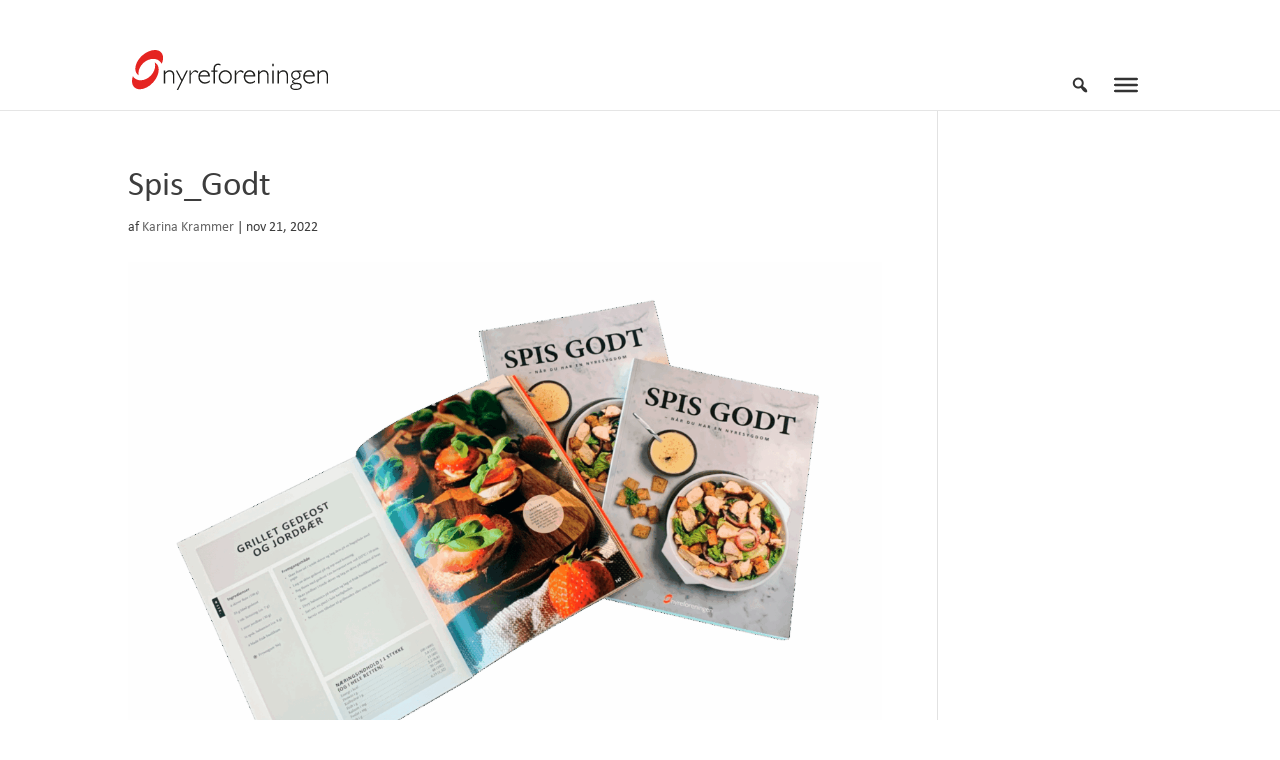

--- FILE ---
content_type: text/css; charset=utf-8
request_url: https://www.nyre.dk/wp-content/cache/min/1/wp-content/plugins/yith-donations-for-woocommerce-premium/assets/css/ywcds_frontend.css?ver=1764686942
body_size: 578
content:
.ywcds_amount_field label{font-weight:700}.ywcds_form_container .ywcds_button_field .ywcds_submit_widget,#ywcds_add_donation_form_single_product .ywcds_amount_field .ywcds_amount_single_product{margin-top:10px;margin-bottom:10px}.ywcds_form_container .ajax-loading{box-shadow:none!important;-moz-box-shadow:none!important;-webkit-box-shadow:none!important;display:inline!important;float:right;top:-40px;position:relative}.ywcds_message.woocommerce-message{padding:1em 2em 1em 3.5em!important;margin:0 0 2em!important;position:relative;background-color:#f7f6f7;color:#515151;border-top:3px solid #8fae1b;list-style:none!important;width:auto}.ywcds_message.woocommerce-message.woocommerce-error{border-top:3px solid #b81c23}.widget.widget_yith_wc_donations_summary .ywcds_widget_summary{border:2px solid #ccc}.widget.widget_yith_wc_donations_summary .ywcds_widget_summary .widget-title,.widget.widget_yith_wc_donations_summary .ywcds_widget_summary .ywcds_message{padding:0;margin:22px 25px 13px 25px}.widget.widget_yith_wc_donations_summary .ywcds_widget_summary .widget-title{font-size:15px;padding-bottom:13px;border-bottom:1px solid #ccc;color:#3b3b3b}.widget.widget_yith_wc_donations_summary .ywcds_widget_summary .ywcds_message .ywcds_text{font-size:14px;margin-bottom:18px;text-align:left}.ywcds_amount{text-align:left}.ywcds_amount span{text-align:center;display:inline-block;font-weight:700;font-size:15px;line-height:30px;color:#3c3c3c}.ywcds_amount span.digit,.ywcds_amount span.separator{background:#e6e6e6;margin-left:5px;width:28px;height:28px}.ywcds_amount span.separator{margin-left:5px}.ywcds_amount span:last-child{clear:left}.ywcds_select_amounts_content span.ywcdp_single_amount{display:inline-block;padding:10px;margin-right:10px;margin-top:10px}.ywcds_select_amounts_content span.ywcdp_single_amount:hover{cursor:pointer}.ywcds_show_extra_info_content{margin-top:10px}.ywcds_show_extra_info{display:block}dt.variation-ywcds_extra_info{display:none}.block-editor .ywcds_form_container .ywcds_amount{display:block}.block-editor .ywcds_form_container .ywcdp_single_amount.button{padding-top:0}.ywcds_form_container_block form input.ywcds_amount{border:1px solid #ccc;padding:10px}.ywcds_form_container_block form .button{padding:10px;border-radius:50px;border:none}

--- FILE ---
content_type: text/css; charset=utf-8
request_url: https://www.nyre.dk/wp-content/cache/min/1/wp-content/et-cache/36399/et-divi-dynamic-tb-38290-36399-late.css?ver=1765475580
body_size: 67
content:
@font-face{font-family:ETmodules;font-display:swap;src:url(//www.nyre.dk/wp-content/themes/Divi/core/admin/fonts/modules/social/modules.eot);src:url(//www.nyre.dk/wp-content/themes/Divi/core/admin/fonts/modules/social/modules.eot?#iefix) format("embedded-opentype"),url(//www.nyre.dk/wp-content/themes/Divi/core/admin/fonts/modules/social/modules.woff) format("woff"),url(//www.nyre.dk/wp-content/themes/Divi/core/admin/fonts/modules/social/modules.ttf) format("truetype"),url(//www.nyre.dk/wp-content/themes/Divi/core/admin/fonts/modules/social/modules.svg#ETmodules) format("svg");font-weight:400;font-style:normal}